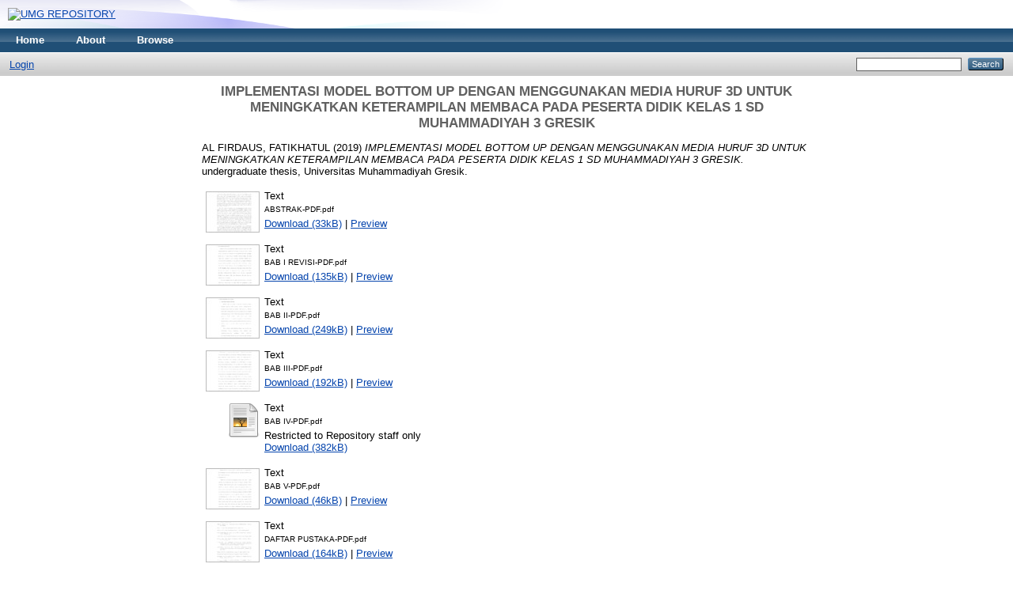

--- FILE ---
content_type: text/html; charset=utf-8
request_url: http://eprints.umg.ac.id/3313/
body_size: 5466
content:
<!DOCTYPE html PUBLIC "-//W3C//DTD XHTML 1.0 Transitional//EN" "http://www.w3.org/TR/xhtml1/DTD/xhtml1-transitional.dtd">
<html xmlns="http://www.w3.org/1999/xhtml">
  <head>
    <meta http-equiv="X-UA-Compatible" content="IE=edge" />
    <title> IMPLEMENTASI MODEL BOTTOM UP DENGAN MENGGUNAKAN MEDIA HURUF 3D UNTUK MENINGKATKAN KETERAMPILAN MEMBACA PADA PESERTA DIDIK KELAS 1 SD MUHAMMADIYAH 3 GRESIK  - UMG REPOSITORY</title>
    <link rel="icon" href="/favicon.ico" type="image/x-icon" />
    <link rel="shortcut icon" href="/favicon.ico" type="image/x-icon" />
    <meta name="eprints.eprintid" content="3313" />
<meta name="eprints.rev_number" content="18" />
<meta name="eprints.eprint_status" content="archive" />
<meta name="eprints.userid" content="57" />
<meta name="eprints.dir" content="disk0/00/00/33/13" />
<meta name="eprints.datestamp" content="2019-10-29 03:52:51" />
<meta name="eprints.lastmod" content="2020-05-17 07:30:22" />
<meta name="eprints.status_changed" content="2019-10-29 03:52:51" />
<meta name="eprints.type" content="thesis" />
<meta name="eprints.metadata_visibility" content="show" />
<meta name="eprints.creators_name" content="AL FIRDAUS, FATIKHATUL" />
<meta name="eprints.creators_nim" content="nim15441009" />
<meta name="eprints.contributors_name" content="ANWAR, KHOIRUL" />
<meta name="eprints.contributors_name" content="BAKHTIAR, AFAKHRUL MASUB" />
<meta name="eprints.contributors_nidn" content="nidn0015017301" />
<meta name="eprints.contributors_nidn" content="nidn0714088506" />
<meta name="eprints.corp_creators" content="Universitas Muhammadiyah Gresik" />
<meta name="eprints.title" content="IMPLEMENTASI MODEL BOTTOM UP DENGAN MENGGUNAKAN MEDIA HURUF 3D UNTUK MENINGKATKAN KETERAMPILAN MEMBACA PADA PESERTA DIDIK KELAS 1 SD MUHAMMADIYAH 3 GRESIK" />
<meta name="eprints.ispublished" content="submitted" />
<meta name="eprints.subjects" content="education" />
<meta name="eprints.subjects" content="primaryandsecondaryeducation" />
<meta name="eprints.divisions" content="PTESP" />
<meta name="eprints.full_text_status" content="restricted" />
<meta name="eprints.keywords" content="Model bottom up, Keterampilan membaca, media huruf 3D." />
<meta name="eprints.abstract" content="Penelitian ini bertujuan untuk meningkatkan keterampilan membaca peserta didik melalui implementasi model bottom up dengan media huruf 3D pada peserta didik kelas I SD Muhammadiyah 3 Gresik. Penelitian ini merupakan penelitian tindakan kelas (Classroom Action Research) yang dilakukan secara kolaboratif dengan guru kelas. Desain penelitian ini menggunakan model Kemmis dan Taggart yang terdiri dari 4 tahap yaitu perencanaan, pelaksanaan, observasi dan refleksi. Subjek dalam penelitian ini adalah peserta didik kelas I SD Muhammadiyah 3 Gresik yang berjumlah 28 peserta didik. Teknik pengumpulan data melalui observasi dan tes. Dengan menggunakan instrumen penelitian berupa lembar observasi aktivitas guru, lembar observasi aktivitas peserta didik dan lembar tes.
Hasil dari penelitian ini menunjukkan bahwa penggunaan model bottom up dengan media huruf 3D dapat meningkatkan keterampilan membaca peserta didik. Peningkatan keterampilan membaca peserta didik dapat dilihat dari hasil observasi aktivitas peserta didik dan tes pada siklus I dan II. Dari hasil observasi aktivitas peserta didik pada siklus I terdapat 19 peserta didik yang tuntas dengan persentase nilai sebesar 68,6%. Sedangkan pada siklus II peserta didik yang tuntas sebanyak 25 peserta didik dengan persentase sebesar 83,87%. Hasil tes pada siklus 1 memperoleh persentase sebesar 64,3% dengan jumlah peserta didik yang mencapai KKM sebanyak 18 peserta didik dan terdapat 10 peserta didik yang mendapatkan nilai dibawah KKM. Sedangkan pada siklus II mendapatkan persentase nilai sebesar 89,28% dengan jumlah 25 peserta didik yang mencapai KKM dan 3 peserta didik mendapatkan nilai dibawah KKM. Aktivitas guru dalam mengelola pembelajaran menggunakan model bottom up dengan media huruf 3D juga sudah mencapai keberhasilan dengan kriteria sangat baik.
Berdasarkan hasil penelitian ini, maka penerapan model pembelajaran bottom up dengan menggunakan media huruf 3D dapat memberikan kontribusi yang nyata bagi peningkatan keterampilan membaca peserta didik dan juga menambah keberagaman penggunaan model dan media pembelajaran yang ada di SD. Sedangkan untuk implementasi di dalam pembelajaran media ini dapat memberikan ruang untuk semakin meningkatnya kualitas model bottom up. Dengan demikian guru diharapkan dapat memilih media pembelajaran yang cocok diterapkan dengan model pembelajaran. Oleh karena itu penelitian lanjutan diharapkan dapat menggunakan media-media lain agar dapat menambah variasi penggunaan media di dalam proses pembelajaran." />
<meta name="eprints.date" content="2019-10-29" />
<meta name="eprints.date_type" content="submitted" />
<meta name="eprints.institution" content="Universitas Muhammadiyah Gresik" />
<meta name="eprints.department" content="KODEPRODI86206#Pendidikan_Guru_Sekolah_Dasar" />
<meta name="eprints.thesis_type" content="undergraduate" />
<meta name="eprints.thesis_name" content="tugasakhir" />
<meta name="eprints.citation" content="  AL FIRDAUS, FATIKHATUL  (2019) IMPLEMENTASI MODEL BOTTOM UP DENGAN MENGGUNAKAN MEDIA HURUF 3D UNTUK MENINGKATKAN KETERAMPILAN MEMBACA PADA PESERTA DIDIK KELAS 1 SD MUHAMMADIYAH 3 GRESIK.  undergraduate thesis, Universitas Muhammadiyah Gresik.   " />
<meta name="eprints.document_url" content="http://eprints.umg.ac.id/3313/1/ABSTRAK-PDF.pdf" />
<meta name="eprints.document_url" content="http://eprints.umg.ac.id/3313/2/BAB%20I%20REVISI-PDF.pdf" />
<meta name="eprints.document_url" content="http://eprints.umg.ac.id/3313/3/BAB%20II-PDF.pdf" />
<meta name="eprints.document_url" content="http://eprints.umg.ac.id/3313/4/BAB%20III-PDF.pdf" />
<meta name="eprints.document_url" content="http://eprints.umg.ac.id/3313/5/BAB%20IV-PDF.pdf" />
<meta name="eprints.document_url" content="http://eprints.umg.ac.id/3313/6/BAB%20V-PDF.pdf" />
<meta name="eprints.document_url" content="http://eprints.umg.ac.id/3313/7/DAFTAR%20PUSTAKA-PDF.pdf" />
<link rel="schema.DC" href="http://purl.org/DC/elements/1.0/" />
<meta name="DC.relation" content="http://eprints.umg.ac.id/3313/" />
<meta name="DC.title" content="IMPLEMENTASI MODEL BOTTOM UP DENGAN MENGGUNAKAN MEDIA HURUF 3D UNTUK MENINGKATKAN KETERAMPILAN MEMBACA PADA PESERTA DIDIK KELAS 1 SD MUHAMMADIYAH 3 GRESIK" />
<meta name="DC.creator" content="AL FIRDAUS, FATIKHATUL" />
<meta name="DC.subject" content="Education" />
<meta name="DC.subject" content="Primary and secondary education" />
<meta name="DC.description" content="Penelitian ini bertujuan untuk meningkatkan keterampilan membaca peserta didik melalui implementasi model bottom up dengan media huruf 3D pada peserta didik kelas I SD Muhammadiyah 3 Gresik. Penelitian ini merupakan penelitian tindakan kelas (Classroom Action Research) yang dilakukan secara kolaboratif dengan guru kelas. Desain penelitian ini menggunakan model Kemmis dan Taggart yang terdiri dari 4 tahap yaitu perencanaan, pelaksanaan, observasi dan refleksi. Subjek dalam penelitian ini adalah peserta didik kelas I SD Muhammadiyah 3 Gresik yang berjumlah 28 peserta didik. Teknik pengumpulan data melalui observasi dan tes. Dengan menggunakan instrumen penelitian berupa lembar observasi aktivitas guru, lembar observasi aktivitas peserta didik dan lembar tes.
Hasil dari penelitian ini menunjukkan bahwa penggunaan model bottom up dengan media huruf 3D dapat meningkatkan keterampilan membaca peserta didik. Peningkatan keterampilan membaca peserta didik dapat dilihat dari hasil observasi aktivitas peserta didik dan tes pada siklus I dan II. Dari hasil observasi aktivitas peserta didik pada siklus I terdapat 19 peserta didik yang tuntas dengan persentase nilai sebesar 68,6%. Sedangkan pada siklus II peserta didik yang tuntas sebanyak 25 peserta didik dengan persentase sebesar 83,87%. Hasil tes pada siklus 1 memperoleh persentase sebesar 64,3% dengan jumlah peserta didik yang mencapai KKM sebanyak 18 peserta didik dan terdapat 10 peserta didik yang mendapatkan nilai dibawah KKM. Sedangkan pada siklus II mendapatkan persentase nilai sebesar 89,28% dengan jumlah 25 peserta didik yang mencapai KKM dan 3 peserta didik mendapatkan nilai dibawah KKM. Aktivitas guru dalam mengelola pembelajaran menggunakan model bottom up dengan media huruf 3D juga sudah mencapai keberhasilan dengan kriteria sangat baik.
Berdasarkan hasil penelitian ini, maka penerapan model pembelajaran bottom up dengan menggunakan media huruf 3D dapat memberikan kontribusi yang nyata bagi peningkatan keterampilan membaca peserta didik dan juga menambah keberagaman penggunaan model dan media pembelajaran yang ada di SD. Sedangkan untuk implementasi di dalam pembelajaran media ini dapat memberikan ruang untuk semakin meningkatnya kualitas model bottom up. Dengan demikian guru diharapkan dapat memilih media pembelajaran yang cocok diterapkan dengan model pembelajaran. Oleh karena itu penelitian lanjutan diharapkan dapat menggunakan media-media lain agar dapat menambah variasi penggunaan media di dalam proses pembelajaran." />
<meta name="DC.date" content="2019-10-29" />
<meta name="DC.type" content="Thesis" />
<meta name="DC.type" content="NonPeerReviewed" />
<meta name="DC.format" content="text" />
<meta name="DC.language" content="en" />
<meta name="DC.identifier" content="http://eprints.umg.ac.id/3313/1/ABSTRAK-PDF.pdf" />
<meta name="DC.format" content="text" />
<meta name="DC.language" content="en" />
<meta name="DC.identifier" content="http://eprints.umg.ac.id/3313/2/BAB%20I%20REVISI-PDF.pdf" />
<meta name="DC.format" content="text" />
<meta name="DC.language" content="en" />
<meta name="DC.identifier" content="http://eprints.umg.ac.id/3313/3/BAB%20II-PDF.pdf" />
<meta name="DC.format" content="text" />
<meta name="DC.language" content="en" />
<meta name="DC.identifier" content="http://eprints.umg.ac.id/3313/4/BAB%20III-PDF.pdf" />
<meta name="DC.format" content="text" />
<meta name="DC.language" content="en" />
<meta name="DC.identifier" content="http://eprints.umg.ac.id/3313/5/BAB%20IV-PDF.pdf" />
<meta name="DC.format" content="text" />
<meta name="DC.language" content="en" />
<meta name="DC.identifier" content="http://eprints.umg.ac.id/3313/6/BAB%20V-PDF.pdf" />
<meta name="DC.format" content="text" />
<meta name="DC.language" content="en" />
<meta name="DC.identifier" content="http://eprints.umg.ac.id/3313/7/DAFTAR%20PUSTAKA-PDF.pdf" />
<meta name="DC.identifier" content="  AL FIRDAUS, FATIKHATUL  (2019) IMPLEMENTASI MODEL BOTTOM UP DENGAN MENGGUNAKAN MEDIA HURUF 3D UNTUK MENINGKATKAN KETERAMPILAN MEMBACA PADA PESERTA DIDIK KELAS 1 SD MUHAMMADIYAH 3 GRESIK.  undergraduate thesis, Universitas Muhammadiyah Gresik.   " />
<link rel="alternate" href="http://eprints.umg.ac.id/cgi/export/eprint/3313/Atom/eprintsumg-eprint-3313.xml" type="application/atom+xml;charset=utf-8" title="Atom" />
<link rel="alternate" href="http://eprints.umg.ac.id/cgi/export/eprint/3313/Refer/eprintsumg-eprint-3313.refer" type="text/plain" title="Refer" />
<link rel="alternate" href="http://eprints.umg.ac.id/cgi/export/eprint/3313/RDFNT/eprintsumg-eprint-3313.nt" type="text/plain" title="RDF+N-Triples" />
<link rel="alternate" href="http://eprints.umg.ac.id/cgi/export/eprint/3313/DIDL/eprintsumg-eprint-3313.xml" type="text/xml; charset=utf-8" title="MPEG-21 DIDL" />
<link rel="alternate" href="http://eprints.umg.ac.id/cgi/export/eprint/3313/MODS/eprintsumg-eprint-3313.xml" type="text/xml; charset=utf-8" title="MODS" />
<link rel="alternate" href="http://eprints.umg.ac.id/cgi/export/eprint/3313/Simple/eprintsumg-eprint-3313.txt" type="text/plain; charset=utf-8" title="Simple Metadata" />
<link rel="alternate" href="http://eprints.umg.ac.id/cgi/export/eprint/3313/RDFN3/eprintsumg-eprint-3313.n3" type="text/n3" title="RDF+N3" />
<link rel="alternate" href="http://eprints.umg.ac.id/cgi/export/eprint/3313/Text/eprintsumg-eprint-3313.txt" type="text/plain; charset=utf-8" title="ASCII Citation" />
<link rel="alternate" href="http://eprints.umg.ac.id/cgi/export/eprint/3313/ContextObject/eprintsumg-eprint-3313.xml" type="text/xml; charset=utf-8" title="OpenURL ContextObject" />
<link rel="alternate" href="http://eprints.umg.ac.id/cgi/export/eprint/3313/HTML/eprintsumg-eprint-3313.html" type="text/html; charset=utf-8" title="HTML Citation" />
<link rel="alternate" href="http://eprints.umg.ac.id/cgi/export/eprint/3313/BibTeX/eprintsumg-eprint-3313.bib" type="text/plain" title="BibTeX" />
<link rel="alternate" href="http://eprints.umg.ac.id/cgi/export/eprint/3313/JSON/eprintsumg-eprint-3313.js" type="application/json; charset=utf-8" title="JSON" />
<link rel="alternate" href="http://eprints.umg.ac.id/cgi/export/eprint/3313/METS/eprintsumg-eprint-3313.xml" type="text/xml; charset=utf-8" title="METS" />
<link rel="alternate" href="http://eprints.umg.ac.id/cgi/export/eprint/3313/DC/eprintsumg-eprint-3313.txt" type="text/plain; charset=utf-8" title="Dublin Core" />
<link rel="alternate" href="http://eprints.umg.ac.id/cgi/export/eprint/3313/EndNote/eprintsumg-eprint-3313.enw" type="text/plain; charset=utf-8" title="EndNote" />
<link rel="alternate" href="http://eprints.umg.ac.id/cgi/export/eprint/3313/RIS/eprintsumg-eprint-3313.ris" type="text/plain" title="Reference Manager" />
<link rel="alternate" href="http://eprints.umg.ac.id/cgi/export/eprint/3313/COinS/eprintsumg-eprint-3313.txt" type="text/plain; charset=utf-8" title="OpenURL ContextObject in Span" />
<link rel="alternate" href="http://eprints.umg.ac.id/cgi/export/eprint/3313/XML/eprintsumg-eprint-3313.xml" type="application/vnd.eprints.data+xml; charset=utf-8" title="EP3 XML" />
<link rel="alternate" href="http://eprints.umg.ac.id/cgi/export/eprint/3313/RDFXML/eprintsumg-eprint-3313.rdf" type="application/rdf+xml" title="RDF+XML" />
<link rel="Top" href="http://eprints.umg.ac.id/" />
    <link rel="Sword" href="http://eprints.umg.ac.id/sword-app/servicedocument" />
    <link rel="SwordDeposit" href="http://eprints.umg.ac.id/id/contents" />
    <link rel="Search" type="text/html" href="http://eprints.umg.ac.id/cgi/search" />
    <link rel="Search" type="application/opensearchdescription+xml" href="http://eprints.umg.ac.id/cgi/opensearchdescription" />
    <script type="text/javascript">
// <![CDATA[
var eprints_http_root = "http:\/\/eprints.umg.ac.id";
var eprints_http_cgiroot = "http:\/\/eprints.umg.ac.id\/cgi";
var eprints_oai_archive_id = "eprints.umg.ac.id";
var eprints_logged_in = false;
// ]]></script>
    <style type="text/css">.ep_logged_in { display: none }</style>
    <link rel="stylesheet" type="text/css" href="/style/auto-3.3.15.css" />
    <script type="text/javascript" src="/javascript/auto-3.3.15.js"><!--padder--></script>
    <!--[if lte IE 6]>
        <link rel="stylesheet" type="text/css" href="/style/ie6.css" />
   <![endif]-->
    <meta name="Generator" content="EPrints 3.3.15" />
    <meta http-equiv="Content-Type" content="text/html; charset=UTF-8" />
    <meta http-equiv="Content-Language" content="en" />
    
  </head>
  <body>
    
    <div class="ep_tm_header ep_noprint">
      <div class="ep_tm_site_logo">
        <a href="http://eprints.umg.ac.id/" title="UMG REPOSITORY">
          <img alt="UMG REPOSITORY" src="https://scontent.fcgk29-1.fna.fbcdn.net/v/t1.6435-9/67959933_128362921775144_3187873448923758592_n.jpg?_nc_cat=100&amp;ccb=1-7&amp;_nc_sid=730e14&amp;_nc_eui2=AeGbwqhH8HyppMQ6Ue6G2YF4YVQj5EmFSGFhVCPkSYVIYWa9S4-Z_gI7sdEHobqzcWVuCY76hkAUM6LxuzAZwdSB&amp;_nc_ohc=wF_GJD9MizsAX9oywql&amp;_nc_ht=scontent.fcgk29-1.fna&amp;oh=00_AT8Bk6-cf5LivPd8GUqF1AUY0ZLHfa7Cip5KPC-eZ1oy5g&amp;oe=62F85717" />
        </a>
      </div>
      <ul class="ep_tm_menu">
        <li>
          <a href="http://eprints.umg.ac.id">
            Home
          </a>
        </li>
        <li>
          <a href="http://eprints.umg.ac.id/information.html">
            About
          </a>
        </li>
        <li>
          <a href="http://eprints.umg.ac.id/view/" menu="ep_tm_menu_browse">
            Browse
          </a>
          <ul id="ep_tm_menu_browse" style="display:none;">
            <li>
              <a href="http://eprints.umg.ac.id/view/year/">
                Browse by 
                Year
              </a>
            </li>
            <li>
              <a href="http://eprints.umg.ac.id/view/subjects/">
                Browse by 
                Subject
              </a>
            </li>
            <li>
              <a href="http://eprints.umg.ac.id/view/divisions/">
                Browse by 
                Division
              </a>
            </li>
            <li>
              <a href="http://eprints.umg.ac.id/view/creators/">
                Browse by 
                Author
              </a>
            </li>
          </ul>
        </li>
      </ul>
      <table class="ep_tm_searchbar">
        <tr>
          <td align="left">
            <ul class="ep_tm_key_tools" id="ep_tm_menu_tools"><li><a href="http://eprints.umg.ac.id/cgi/users/home">Login</a></li></ul>
          </td>
          <td align="right" style="white-space: nowrap">
            
            <form method="get" accept-charset="utf-8" action="http://eprints.umg.ac.id/cgi/search" style="display:inline">
              <input class="ep_tm_searchbarbox" size="20" type="text" name="q" />
              <input class="ep_tm_searchbarbutton" value="Search" type="submit" name="_action_search" />
              <input type="hidden" name="_action_search" value="Search" />
              <input type="hidden" name="_order" value="bytitle" />
              <input type="hidden" name="basic_srchtype" value="ALL" />
              <input type="hidden" name="_satisfyall" value="ALL" />
            </form>
          </td>
        </tr>
      </table>
    </div>
    <div>
      <div class="ep_tm_page_content">
        <h1 class="ep_tm_pagetitle">
          

IMPLEMENTASI MODEL BOTTOM UP DENGAN MENGGUNAKAN MEDIA HURUF 3D UNTUK MENINGKATKAN KETERAMPILAN MEMBACA PADA PESERTA DIDIK KELAS 1 SD MUHAMMADIYAH 3 GRESIK


        </h1>
        <div class="ep_summary_content"><div class="ep_summary_content_left"></div><div class="ep_summary_content_right"></div><div class="ep_summary_content_top"></div><div class="ep_summary_content_main">

  <p style="margin-bottom: 1em">
    


    <span class="person_name">AL FIRDAUS, FATIKHATUL</span>
  

(2019)

<em>IMPLEMENTASI MODEL BOTTOM UP DENGAN MENGGUNAKAN MEDIA HURUF 3D UNTUK MENINGKATKAN KETERAMPILAN MEMBACA PADA PESERTA DIDIK KELAS 1 SD MUHAMMADIYAH 3 GRESIK.</em>


    undergraduate thesis, Universitas Muhammadiyah Gresik.
  




  </p>

  

  

    
  
    
      
      <table>
        
          <tr>
            <td valign="top" align="right"><a href="http://eprints.umg.ac.id/3313/1/ABSTRAK-PDF.pdf" class="ep_document_link" onmouseout="EPJS_HidePreview( event, 'doc_preview_19865' );" onmouseover="EPJS_ShowPreview( event, 'doc_preview_19865' );"><img class="ep_doc_icon" alt="[img]" src="http://eprints.umg.ac.id/3313/1.hassmallThumbnailVersion/ABSTRAK-PDF.pdf" border="0" /></a><div id="doc_preview_19865" class="ep_preview"><table><tr><td><img class="ep_preview_image" alt="" src="http://eprints.umg.ac.id/3313/1.haspreviewThumbnailVersion/ABSTRAK-PDF.pdf" border="0" /><div class="ep_preview_title">Preview</div></td></tr></table></div></td>
            <td valign="top">
              

<!-- document citation -->


<span class="ep_document_citation">
<span class="document_format">Text</span>
<br /><span class="document_filename">ABSTRAK-PDF.pdf</span>



</span>

<br />
              <a href="http://eprints.umg.ac.id/3313/1/ABSTRAK-PDF.pdf" class="ep_document_link">Download (33kB)</a>
              
			  
			  | <a href="http://eprints.umg.ac.id/3313/1.haslightboxThumbnailVersion/ABSTRAK-PDF.pdf" rel="lightbox[docs] nofollow" title="Preview">Preview</a>
			  
			  
              
  
              <ul>
              
              </ul>
            </td>
          </tr>
        
          <tr>
            <td valign="top" align="right"><a class="ep_document_link" onmouseout="EPJS_HidePreview( event, 'doc_preview_19866' );" href="http://eprints.umg.ac.id/3313/2/BAB%20I%20REVISI-PDF.pdf" onmouseover="EPJS_ShowPreview( event, 'doc_preview_19866' );"><img class="ep_doc_icon" alt="[img]" src="http://eprints.umg.ac.id/3313/2.hassmallThumbnailVersion/BAB%20I%20REVISI-PDF.pdf" border="0" /></a><div id="doc_preview_19866" class="ep_preview"><table><tr><td><img class="ep_preview_image" alt="" src="http://eprints.umg.ac.id/3313/2.haspreviewThumbnailVersion/BAB%20I%20REVISI-PDF.pdf" border="0" /><div class="ep_preview_title">Preview</div></td></tr></table></div></td>
            <td valign="top">
              

<!-- document citation -->


<span class="ep_document_citation">
<span class="document_format">Text</span>
<br /><span class="document_filename">BAB I REVISI-PDF.pdf</span>



</span>

<br />
              <a href="http://eprints.umg.ac.id/3313/2/BAB%20I%20REVISI-PDF.pdf" class="ep_document_link">Download (135kB)</a>
              
			  
			  | <a href="http://eprints.umg.ac.id/3313/2.haslightboxThumbnailVersion/BAB%20I%20REVISI-PDF.pdf" rel="lightbox[docs] nofollow" title="Preview">Preview</a>
			  
			  
              
  
              <ul>
              
              </ul>
            </td>
          </tr>
        
          <tr>
            <td valign="top" align="right"><a onmouseover="EPJS_ShowPreview( event, 'doc_preview_19867' );" onmouseout="EPJS_HidePreview( event, 'doc_preview_19867' );" class="ep_document_link" href="http://eprints.umg.ac.id/3313/3/BAB%20II-PDF.pdf"><img class="ep_doc_icon" alt="[img]" src="http://eprints.umg.ac.id/3313/3.hassmallThumbnailVersion/BAB%20II-PDF.pdf" border="0" /></a><div id="doc_preview_19867" class="ep_preview"><table><tr><td><img class="ep_preview_image" alt="" src="http://eprints.umg.ac.id/3313/3.haspreviewThumbnailVersion/BAB%20II-PDF.pdf" border="0" /><div class="ep_preview_title">Preview</div></td></tr></table></div></td>
            <td valign="top">
              

<!-- document citation -->


<span class="ep_document_citation">
<span class="document_format">Text</span>
<br /><span class="document_filename">BAB II-PDF.pdf</span>



</span>

<br />
              <a href="http://eprints.umg.ac.id/3313/3/BAB%20II-PDF.pdf" class="ep_document_link">Download (249kB)</a>
              
			  
			  | <a href="http://eprints.umg.ac.id/3313/3.haslightboxThumbnailVersion/BAB%20II-PDF.pdf" rel="lightbox[docs] nofollow" title="Preview">Preview</a>
			  
			  
              
  
              <ul>
              
              </ul>
            </td>
          </tr>
        
          <tr>
            <td valign="top" align="right"><a class="ep_document_link" onmouseout="EPJS_HidePreview( event, 'doc_preview_19868' );" href="http://eprints.umg.ac.id/3313/4/BAB%20III-PDF.pdf" onmouseover="EPJS_ShowPreview( event, 'doc_preview_19868' );"><img class="ep_doc_icon" alt="[img]" src="http://eprints.umg.ac.id/3313/4.hassmallThumbnailVersion/BAB%20III-PDF.pdf" border="0" /></a><div id="doc_preview_19868" class="ep_preview"><table><tr><td><img class="ep_preview_image" alt="" src="http://eprints.umg.ac.id/3313/4.haspreviewThumbnailVersion/BAB%20III-PDF.pdf" border="0" /><div class="ep_preview_title">Preview</div></td></tr></table></div></td>
            <td valign="top">
              

<!-- document citation -->


<span class="ep_document_citation">
<span class="document_format">Text</span>
<br /><span class="document_filename">BAB III-PDF.pdf</span>



</span>

<br />
              <a href="http://eprints.umg.ac.id/3313/4/BAB%20III-PDF.pdf" class="ep_document_link">Download (192kB)</a>
              
			  
			  | <a href="http://eprints.umg.ac.id/3313/4.haslightboxThumbnailVersion/BAB%20III-PDF.pdf" rel="lightbox[docs] nofollow" title="Preview">Preview</a>
			  
			  
              
  
              <ul>
              
              </ul>
            </td>
          </tr>
        
          <tr>
            <td valign="top" align="right"><a class="ep_document_link" href="http://eprints.umg.ac.id/3313/5/BAB%20IV-PDF.pdf"><img class="ep_doc_icon" alt="[img]" src="http://eprints.umg.ac.id/style/images/fileicons/text.png" border="0" /></a></td>
            <td valign="top">
              

<!-- document citation -->


<span class="ep_document_citation">
<span class="document_format">Text</span>
<br /><span class="document_filename">BAB IV-PDF.pdf</span>


  <br />Restricted to Repository staff only


</span>

<br />
              <a href="http://eprints.umg.ac.id/3313/5/BAB%20IV-PDF.pdf" class="ep_document_link">Download (382kB)</a>
              
              
  
              <ul>
              
              </ul>
            </td>
          </tr>
        
          <tr>
            <td valign="top" align="right"><a onmouseover="EPJS_ShowPreview( event, 'doc_preview_19870' );" onmouseout="EPJS_HidePreview( event, 'doc_preview_19870' );" class="ep_document_link" href="http://eprints.umg.ac.id/3313/6/BAB%20V-PDF.pdf"><img class="ep_doc_icon" alt="[img]" src="http://eprints.umg.ac.id/3313/6.hassmallThumbnailVersion/BAB%20V-PDF.pdf" border="0" /></a><div id="doc_preview_19870" class="ep_preview"><table><tr><td><img class="ep_preview_image" alt="" src="http://eprints.umg.ac.id/3313/6.haspreviewThumbnailVersion/BAB%20V-PDF.pdf" border="0" /><div class="ep_preview_title">Preview</div></td></tr></table></div></td>
            <td valign="top">
              

<!-- document citation -->


<span class="ep_document_citation">
<span class="document_format">Text</span>
<br /><span class="document_filename">BAB V-PDF.pdf</span>



</span>

<br />
              <a href="http://eprints.umg.ac.id/3313/6/BAB%20V-PDF.pdf" class="ep_document_link">Download (46kB)</a>
              
			  
			  | <a href="http://eprints.umg.ac.id/3313/6.haslightboxThumbnailVersion/BAB%20V-PDF.pdf" rel="lightbox[docs] nofollow" title="Preview">Preview</a>
			  
			  
              
  
              <ul>
              
              </ul>
            </td>
          </tr>
        
          <tr>
            <td valign="top" align="right"><a href="http://eprints.umg.ac.id/3313/7/DAFTAR%20PUSTAKA-PDF.pdf" class="ep_document_link" onmouseout="EPJS_HidePreview( event, 'doc_preview_19871' );" onmouseover="EPJS_ShowPreview( event, 'doc_preview_19871' );"><img class="ep_doc_icon" alt="[img]" src="http://eprints.umg.ac.id/3313/7.hassmallThumbnailVersion/DAFTAR%20PUSTAKA-PDF.pdf" border="0" /></a><div id="doc_preview_19871" class="ep_preview"><table><tr><td><img class="ep_preview_image" alt="" src="http://eprints.umg.ac.id/3313/7.haspreviewThumbnailVersion/DAFTAR%20PUSTAKA-PDF.pdf" border="0" /><div class="ep_preview_title">Preview</div></td></tr></table></div></td>
            <td valign="top">
              

<!-- document citation -->


<span class="ep_document_citation">
<span class="document_format">Text</span>
<br /><span class="document_filename">DAFTAR PUSTAKA-PDF.pdf</span>



</span>

<br />
              <a href="http://eprints.umg.ac.id/3313/7/DAFTAR%20PUSTAKA-PDF.pdf" class="ep_document_link">Download (164kB)</a>
              
			  
			  | <a href="http://eprints.umg.ac.id/3313/7.haslightboxThumbnailVersion/DAFTAR%20PUSTAKA-PDF.pdf" rel="lightbox[docs] nofollow" title="Preview">Preview</a>
			  
			  
              
  
              <ul>
              
              </ul>
            </td>
          </tr>
        
      </table>
    

  

  

  
    <h2>Abstract</h2>
    <p style="text-align: left; margin: 1em auto 0em auto">Penelitian ini bertujuan untuk meningkatkan keterampilan membaca peserta didik melalui implementasi model bottom up dengan media huruf 3D pada peserta didik kelas I SD Muhammadiyah 3 Gresik. Penelitian ini merupakan penelitian tindakan kelas (Classroom Action Research) yang dilakukan secara kolaboratif dengan guru kelas. Desain penelitian ini menggunakan model Kemmis dan Taggart yang terdiri dari 4 tahap yaitu perencanaan, pelaksanaan, observasi dan refleksi. Subjek dalam penelitian ini adalah peserta didik kelas I SD Muhammadiyah 3 Gresik yang berjumlah 28 peserta didik. Teknik pengumpulan data melalui observasi dan tes. Dengan menggunakan instrumen penelitian berupa lembar observasi aktivitas guru, lembar observasi aktivitas peserta didik dan lembar tes.&#13;
Hasil dari penelitian ini menunjukkan bahwa penggunaan model bottom up dengan media huruf 3D dapat meningkatkan keterampilan membaca peserta didik. Peningkatan keterampilan membaca peserta didik dapat dilihat dari hasil observasi aktivitas peserta didik dan tes pada siklus I dan II. Dari hasil observasi aktivitas peserta didik pada siklus I terdapat 19 peserta didik yang tuntas dengan persentase nilai sebesar 68,6%. Sedangkan pada siklus II peserta didik yang tuntas sebanyak 25 peserta didik dengan persentase sebesar 83,87%. Hasil tes pada siklus 1 memperoleh persentase sebesar 64,3% dengan jumlah peserta didik yang mencapai KKM sebanyak 18 peserta didik dan terdapat 10 peserta didik yang mendapatkan nilai dibawah KKM. Sedangkan pada siklus II mendapatkan persentase nilai sebesar 89,28% dengan jumlah 25 peserta didik yang mencapai KKM dan 3 peserta didik mendapatkan nilai dibawah KKM. Aktivitas guru dalam mengelola pembelajaran menggunakan model bottom up dengan media huruf 3D juga sudah mencapai keberhasilan dengan kriteria sangat baik.&#13;
Berdasarkan hasil penelitian ini, maka penerapan model pembelajaran bottom up dengan menggunakan media huruf 3D dapat memberikan kontribusi yang nyata bagi peningkatan keterampilan membaca peserta didik dan juga menambah keberagaman penggunaan model dan media pembelajaran yang ada di SD. Sedangkan untuk implementasi di dalam pembelajaran media ini dapat memberikan ruang untuk semakin meningkatnya kualitas model bottom up. Dengan demikian guru diharapkan dapat memilih media pembelajaran yang cocok diterapkan dengan model pembelajaran. Oleh karena itu penelitian lanjutan diharapkan dapat menggunakan media-media lain agar dapat menambah variasi penggunaan media di dalam proses pembelajaran.</p>
  

  <table style="margin-bottom: 1em; margin-top: 1em;" cellpadding="3">
    <tr>
      <th align="right">Item Type:</th>
      <td>
        Thesis
        
        
        (undergraduate)
      </td>
    </tr>
    
    
      
    
      
    
      
        <tr>
          <th align="right">Uncontrolled Keywords:</th>
          <td valign="top">Model bottom up, Keterampilan membaca, media huruf 3D.</td>
        </tr>
      
    
      
        <tr>
          <th align="right">Subjects:</th>
          <td valign="top"><a href="http://eprints.umg.ac.id/view/subjects/education.html">Education</a><br /><a href="http://eprints.umg.ac.id/view/subjects/primaryandsecondaryeducation.html">Primary and secondary education</a></td>
        </tr>
      
    
      
        <tr>
          <th align="right">Divisions:</th>
          <td valign="top"><a href="http://eprints.umg.ac.id/view/divisions/PTESP/">Faculty of Teacher Training and Education &gt; Primary Teacher Education Study Program</a></td>
        </tr>
      
    
      
    
      
        <tr>
          <th align="right">Depositing User:</th>
          <td valign="top">

<span class="ep_name_citation"><span class="person_name">Shandy Rahma Ramadhan, S.IIP</span></span>

</td>
        </tr>
      
    
      
        <tr>
          <th align="right">Date Deposited:</th>
          <td valign="top">29 Oct 2019 03:52</td>
        </tr>
      
    
      
        <tr>
          <th align="right">Last Modified:</th>
          <td valign="top">17 May 2020 07:30</td>
        </tr>
      
    
    <tr>
      <th align="right">URI:</th>
      <td valign="top"><a href="http://eprints.umg.ac.id/id/eprint/3313">http://eprints.umg.ac.id/id/eprint/3313</a></td>
    </tr>
  </table>

  
  

  
    <h3>Actions (login required)</h3>
    <table class="ep_summary_page_actions">
    
      <tr>
        <td><a href="/cgi/users/home?screen=EPrint%3A%3AView&amp;eprintid=3313"><img src="/style/images/action_view.png" title="View Item" alt="View Item" class="ep_form_action_icon" /></a></td>
        <td>View Item</td>
      </tr>
    
    </table>
  

</div><div class="ep_summary_content_bottom"></div><div class="ep_summary_content_after"></div></div>
      </div>
    </div>
    <div class="ep_tm_footer ep_noprint">
      <div class="ep_tm_eprints_logo">
        <a href="http://eprints.org/software/">
          <img alt="EPrints Logo" src="/images/eprintslogo.gif" />
        </a>
      </div>
      <div>UMG REPOSITORY is powered by <em><a href="http://eprints.org/software/">EPrints 3</a></em> which is developed by the <a href="http://www.ecs.soton.ac.uk/">School of Electronics and Computer Science</a> at the University of Southampton. <a href="http://eprints.umg.ac.id/eprints/">More information and software credits</a>.</div>
    </div>
  </body>
</html>